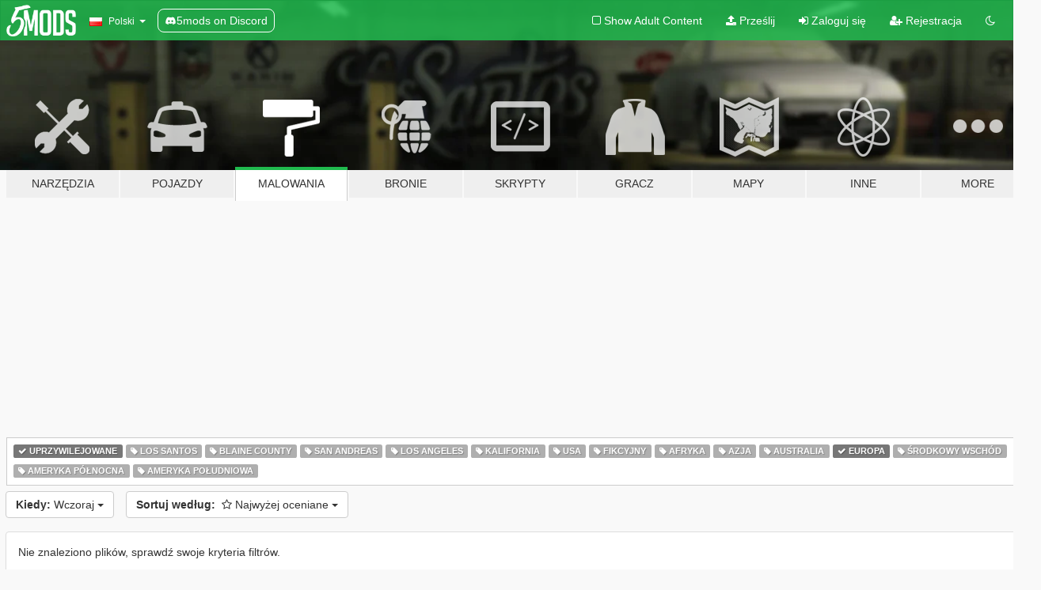

--- FILE ---
content_type: text/html; charset=utf-8
request_url: https://pl.gta5-mods.com/paintjobs/tags/emergency+europe/highest-rated/day
body_size: 5732
content:

<!DOCTYPE html>
<html lang="pl" dir="ltr">
<head>
	<title>
		Modyfikacje malowań pojazdów - Uprzywilejowane - Europa - GTA5-Mods.com
	</title>

		<script
		  async
		  src="https://hb.vntsm.com/v4/live/vms/sites/gta5-mods.com/index.js"
        ></script>

        <script>
          self.__VM = self.__VM || [];
          self.__VM.push(function (admanager, scope) {
            scope.Config.buildPlacement((configBuilder) => {
              configBuilder.add("billboard");
              configBuilder.addDefaultOrUnique("mobile_mpu").setBreakPoint("mobile")
            }).display("top-ad");

            scope.Config.buildPlacement((configBuilder) => {
              configBuilder.add("leaderboard");
              configBuilder.addDefaultOrUnique("mobile_mpu").setBreakPoint("mobile")
            }).display("central-ad");

            scope.Config.buildPlacement((configBuilder) => {
              configBuilder.add("mpu");
              configBuilder.addDefaultOrUnique("mobile_mpu").setBreakPoint("mobile")
            }).display("side-ad");

            scope.Config.buildPlacement((configBuilder) => {
              configBuilder.add("leaderboard");
              configBuilder.addDefaultOrUnique("mpu").setBreakPoint({ mediaQuery: "max-width:1200px" })
            }).display("central-ad-2");

            scope.Config.buildPlacement((configBuilder) => {
              configBuilder.add("leaderboard");
              configBuilder.addDefaultOrUnique("mobile_mpu").setBreakPoint("mobile")
            }).display("bottom-ad");

            scope.Config.buildPlacement((configBuilder) => {
              configBuilder.add("desktop_takeover");
              configBuilder.addDefaultOrUnique("mobile_takeover").setBreakPoint("mobile")
            }).display("takeover-ad");

            scope.Config.get('mpu').display('download-ad-1');
          });
        </script>

	<meta charset="utf-8">
	<meta name="viewport" content="width=320, initial-scale=1.0, maximum-scale=1.0">
	<meta http-equiv="X-UA-Compatible" content="IE=edge">
	<meta name="msapplication-config" content="none">
	<meta name="theme-color" content="#20ba4e">
	<meta name="msapplication-navbutton-color" content="#20ba4e">
	<meta name="apple-mobile-web-app-capable" content="yes">
	<meta name="apple-mobile-web-app-status-bar-style" content="#20ba4e">
	<meta name="csrf-param" content="authenticity_token" />
<meta name="csrf-token" content="1jaxUQ1JFxMZoDz0RW7VoxQLqTGxYpZWvwenN765N/LN09nWBhHpntbqlx4bYfbwI7nEzVGIQltqwshmZcCRSw==" />
	

	<link rel="shortcut icon" type="image/x-icon" href="https://images.gta5-mods.com/icons/favicon.png">
	<link rel="stylesheet" media="screen" href="/assets/application-7e510725ebc5c55e88a9fd87c027a2aa9e20126744fbac89762e0fd54819c399.css" />
	    <link rel="alternate" hreflang="id" href="https://id.gta5-mods.com/paintjobs/tags/emergency+europe/highest-rated/day">
    <link rel="alternate" hreflang="ms" href="https://ms.gta5-mods.com/paintjobs/tags/emergency+europe/highest-rated/day">
    <link rel="alternate" hreflang="bg" href="https://bg.gta5-mods.com/paintjobs/tags/emergency+europe/highest-rated/day">
    <link rel="alternate" hreflang="ca" href="https://ca.gta5-mods.com/paintjobs/tags/emergency+europe/highest-rated/day">
    <link rel="alternate" hreflang="cs" href="https://cs.gta5-mods.com/paintjobs/tags/emergency+europe/highest-rated/day">
    <link rel="alternate" hreflang="da" href="https://da.gta5-mods.com/paintjobs/tags/emergency+europe/highest-rated/day">
    <link rel="alternate" hreflang="de" href="https://de.gta5-mods.com/paintjobs/tags/emergency+europe/highest-rated/day">
    <link rel="alternate" hreflang="el" href="https://el.gta5-mods.com/paintjobs/tags/emergency+europe/highest-rated/day">
    <link rel="alternate" hreflang="en" href="https://www.gta5-mods.com/paintjobs/tags/emergency+europe/highest-rated/day">
    <link rel="alternate" hreflang="es" href="https://es.gta5-mods.com/paintjobs/tags/emergency+europe/highest-rated/day">
    <link rel="alternate" hreflang="fr" href="https://fr.gta5-mods.com/paintjobs/tags/emergency+europe/highest-rated/day">
    <link rel="alternate" hreflang="gl" href="https://gl.gta5-mods.com/paintjobs/tags/emergency+europe/highest-rated/day">
    <link rel="alternate" hreflang="ko" href="https://ko.gta5-mods.com/paintjobs/tags/emergency+europe/highest-rated/day">
    <link rel="alternate" hreflang="hi" href="https://hi.gta5-mods.com/paintjobs/tags/emergency+europe/highest-rated/day">
    <link rel="alternate" hreflang="it" href="https://it.gta5-mods.com/paintjobs/tags/emergency+europe/highest-rated/day">
    <link rel="alternate" hreflang="hu" href="https://hu.gta5-mods.com/paintjobs/tags/emergency+europe/highest-rated/day">
    <link rel="alternate" hreflang="mk" href="https://mk.gta5-mods.com/paintjobs/tags/emergency+europe/highest-rated/day">
    <link rel="alternate" hreflang="nl" href="https://nl.gta5-mods.com/paintjobs/tags/emergency+europe/highest-rated/day">
    <link rel="alternate" hreflang="nb" href="https://no.gta5-mods.com/paintjobs/tags/emergency+europe/highest-rated/day">
    <link rel="alternate" hreflang="pl" href="https://pl.gta5-mods.com/paintjobs/tags/emergency+europe/highest-rated/day">
    <link rel="alternate" hreflang="pt-BR" href="https://pt.gta5-mods.com/paintjobs/tags/emergency+europe/highest-rated/day">
    <link rel="alternate" hreflang="ro" href="https://ro.gta5-mods.com/paintjobs/tags/emergency+europe/highest-rated/day">
    <link rel="alternate" hreflang="ru" href="https://ru.gta5-mods.com/paintjobs/tags/emergency+europe/highest-rated/day">
    <link rel="alternate" hreflang="sl" href="https://sl.gta5-mods.com/paintjobs/tags/emergency+europe/highest-rated/day">
    <link rel="alternate" hreflang="fi" href="https://fi.gta5-mods.com/paintjobs/tags/emergency+europe/highest-rated/day">
    <link rel="alternate" hreflang="sv" href="https://sv.gta5-mods.com/paintjobs/tags/emergency+europe/highest-rated/day">
    <link rel="alternate" hreflang="vi" href="https://vi.gta5-mods.com/paintjobs/tags/emergency+europe/highest-rated/day">
    <link rel="alternate" hreflang="tr" href="https://tr.gta5-mods.com/paintjobs/tags/emergency+europe/highest-rated/day">
    <link rel="alternate" hreflang="uk" href="https://uk.gta5-mods.com/paintjobs/tags/emergency+europe/highest-rated/day">
    <link rel="alternate" hreflang="zh-CN" href="https://zh.gta5-mods.com/paintjobs/tags/emergency+europe/highest-rated/day">

  <script src="/javascripts/ads.js"></script>

		<!-- Nexus Google Tag Manager -->
		<script nonce="true">
//<![CDATA[
				window.dataLayer = window.dataLayer || [];

						window.dataLayer.push({
								login_status: 'Guest',
								user_id: undefined,
								gta5mods_id: undefined,
						});

//]]>
</script>
		<script nonce="true">
//<![CDATA[
				(function(w,d,s,l,i){w[l]=w[l]||[];w[l].push({'gtm.start':
				new Date().getTime(),event:'gtm.js'});var f=d.getElementsByTagName(s)[0],
				j=d.createElement(s),dl=l!='dataLayer'?'&l='+l:'';j.async=true;j.src=
				'https://www.googletagmanager.com/gtm.js?id='+i+dl;f.parentNode.insertBefore(j,f);
				})(window,document,'script','dataLayer','GTM-KCVF2WQ');

//]]>
</script>		<!-- End Nexus Google Tag Manager -->
</head>
<body class="category category-paintjobs pl">
	<!-- Google Tag Manager (noscript) -->
	<noscript><iframe src="https://www.googletagmanager.com/ns.html?id=GTM-KCVF2WQ"
										height="0" width="0" style="display:none;visibility:hidden"></iframe></noscript>
	<!-- End Google Tag Manager (noscript) -->

<div id="page-cover"></div>
<div id="page-loading">
	<span class="graphic"></span>
	<span class="message">Ładowanie...</span>
</div>

<div id="page-cover"></div>

<nav id="main-nav" class="navbar navbar-default">
  <div class="container">
    <div class="navbar-header">
      <a class="navbar-brand" href="/"></a>

      <ul class="nav navbar-nav">
        <li id="language-dropdown" class="dropdown">
          <a href="#language" class="dropdown-toggle" data-toggle="dropdown">
            <span class="famfamfam-flag-pl icon"></span>&nbsp;
            <span class="language-name">Polski</span>
            <span class="caret"></span>
          </a>

          <ul class="dropdown-menu dropdown-menu-with-footer">
                <li>
                  <a href="https://id.gta5-mods.com/paintjobs/tags/emergency+europe/highest-rated/day">
                    <span class="famfamfam-flag-id"></span>
                    <span class="language-name">Bahasa Indonesia</span>
                  </a>
                </li>
                <li>
                  <a href="https://ms.gta5-mods.com/paintjobs/tags/emergency+europe/highest-rated/day">
                    <span class="famfamfam-flag-my"></span>
                    <span class="language-name">Bahasa Melayu</span>
                  </a>
                </li>
                <li>
                  <a href="https://bg.gta5-mods.com/paintjobs/tags/emergency+europe/highest-rated/day">
                    <span class="famfamfam-flag-bg"></span>
                    <span class="language-name">Български</span>
                  </a>
                </li>
                <li>
                  <a href="https://ca.gta5-mods.com/paintjobs/tags/emergency+europe/highest-rated/day">
                    <span class="famfamfam-flag-catalonia"></span>
                    <span class="language-name">Català</span>
                  </a>
                </li>
                <li>
                  <a href="https://cs.gta5-mods.com/paintjobs/tags/emergency+europe/highest-rated/day">
                    <span class="famfamfam-flag-cz"></span>
                    <span class="language-name">Čeština</span>
                  </a>
                </li>
                <li>
                  <a href="https://da.gta5-mods.com/paintjobs/tags/emergency+europe/highest-rated/day">
                    <span class="famfamfam-flag-dk"></span>
                    <span class="language-name">Dansk</span>
                  </a>
                </li>
                <li>
                  <a href="https://de.gta5-mods.com/paintjobs/tags/emergency+europe/highest-rated/day">
                    <span class="famfamfam-flag-de"></span>
                    <span class="language-name">Deutsch</span>
                  </a>
                </li>
                <li>
                  <a href="https://el.gta5-mods.com/paintjobs/tags/emergency+europe/highest-rated/day">
                    <span class="famfamfam-flag-gr"></span>
                    <span class="language-name">Ελληνικά</span>
                  </a>
                </li>
                <li>
                  <a href="https://www.gta5-mods.com/paintjobs/tags/emergency+europe/highest-rated/day">
                    <span class="famfamfam-flag-gb"></span>
                    <span class="language-name">English</span>
                  </a>
                </li>
                <li>
                  <a href="https://es.gta5-mods.com/paintjobs/tags/emergency+europe/highest-rated/day">
                    <span class="famfamfam-flag-es"></span>
                    <span class="language-name">Español</span>
                  </a>
                </li>
                <li>
                  <a href="https://fr.gta5-mods.com/paintjobs/tags/emergency+europe/highest-rated/day">
                    <span class="famfamfam-flag-fr"></span>
                    <span class="language-name">Français</span>
                  </a>
                </li>
                <li>
                  <a href="https://gl.gta5-mods.com/paintjobs/tags/emergency+europe/highest-rated/day">
                    <span class="famfamfam-flag-es-gl"></span>
                    <span class="language-name">Galego</span>
                  </a>
                </li>
                <li>
                  <a href="https://ko.gta5-mods.com/paintjobs/tags/emergency+europe/highest-rated/day">
                    <span class="famfamfam-flag-kr"></span>
                    <span class="language-name">한국어</span>
                  </a>
                </li>
                <li>
                  <a href="https://hi.gta5-mods.com/paintjobs/tags/emergency+europe/highest-rated/day">
                    <span class="famfamfam-flag-in"></span>
                    <span class="language-name">हिन्दी</span>
                  </a>
                </li>
                <li>
                  <a href="https://it.gta5-mods.com/paintjobs/tags/emergency+europe/highest-rated/day">
                    <span class="famfamfam-flag-it"></span>
                    <span class="language-name">Italiano</span>
                  </a>
                </li>
                <li>
                  <a href="https://hu.gta5-mods.com/paintjobs/tags/emergency+europe/highest-rated/day">
                    <span class="famfamfam-flag-hu"></span>
                    <span class="language-name">Magyar</span>
                  </a>
                </li>
                <li>
                  <a href="https://mk.gta5-mods.com/paintjobs/tags/emergency+europe/highest-rated/day">
                    <span class="famfamfam-flag-mk"></span>
                    <span class="language-name">Македонски</span>
                  </a>
                </li>
                <li>
                  <a href="https://nl.gta5-mods.com/paintjobs/tags/emergency+europe/highest-rated/day">
                    <span class="famfamfam-flag-nl"></span>
                    <span class="language-name">Nederlands</span>
                  </a>
                </li>
                <li>
                  <a href="https://no.gta5-mods.com/paintjobs/tags/emergency+europe/highest-rated/day">
                    <span class="famfamfam-flag-no"></span>
                    <span class="language-name">Norsk</span>
                  </a>
                </li>
                <li>
                  <a href="https://pl.gta5-mods.com/paintjobs/tags/emergency+europe/highest-rated/day">
                    <span class="famfamfam-flag-pl"></span>
                    <span class="language-name">Polski</span>
                  </a>
                </li>
                <li>
                  <a href="https://pt.gta5-mods.com/paintjobs/tags/emergency+europe/highest-rated/day">
                    <span class="famfamfam-flag-br"></span>
                    <span class="language-name">Português do Brasil</span>
                  </a>
                </li>
                <li>
                  <a href="https://ro.gta5-mods.com/paintjobs/tags/emergency+europe/highest-rated/day">
                    <span class="famfamfam-flag-ro"></span>
                    <span class="language-name">Română</span>
                  </a>
                </li>
                <li>
                  <a href="https://ru.gta5-mods.com/paintjobs/tags/emergency+europe/highest-rated/day">
                    <span class="famfamfam-flag-ru"></span>
                    <span class="language-name">Русский</span>
                  </a>
                </li>
                <li>
                  <a href="https://sl.gta5-mods.com/paintjobs/tags/emergency+europe/highest-rated/day">
                    <span class="famfamfam-flag-si"></span>
                    <span class="language-name">Slovenščina</span>
                  </a>
                </li>
                <li>
                  <a href="https://fi.gta5-mods.com/paintjobs/tags/emergency+europe/highest-rated/day">
                    <span class="famfamfam-flag-fi"></span>
                    <span class="language-name">Suomi</span>
                  </a>
                </li>
                <li>
                  <a href="https://sv.gta5-mods.com/paintjobs/tags/emergency+europe/highest-rated/day">
                    <span class="famfamfam-flag-se"></span>
                    <span class="language-name">Svenska</span>
                  </a>
                </li>
                <li>
                  <a href="https://vi.gta5-mods.com/paintjobs/tags/emergency+europe/highest-rated/day">
                    <span class="famfamfam-flag-vn"></span>
                    <span class="language-name">Tiếng Việt</span>
                  </a>
                </li>
                <li>
                  <a href="https://tr.gta5-mods.com/paintjobs/tags/emergency+europe/highest-rated/day">
                    <span class="famfamfam-flag-tr"></span>
                    <span class="language-name">Türkçe</span>
                  </a>
                </li>
                <li>
                  <a href="https://uk.gta5-mods.com/paintjobs/tags/emergency+europe/highest-rated/day">
                    <span class="famfamfam-flag-ua"></span>
                    <span class="language-name">Українська</span>
                  </a>
                </li>
                <li>
                  <a href="https://zh.gta5-mods.com/paintjobs/tags/emergency+europe/highest-rated/day">
                    <span class="famfamfam-flag-cn"></span>
                    <span class="language-name">中文</span>
                  </a>
                </li>
          </ul>
        </li>
        <li class="discord-link">
          <a href="https://discord.gg/2PR7aMzD4U" target="_blank" rel="noreferrer">
            <img src="https://images.gta5-mods.com/site/discord-header.svg" height="15px" alt="">
            <span>5mods on Discord</span>
          </a>
        </li>
      </ul>
    </div>

    <ul class="nav navbar-nav navbar-right">
        <li>
          <a href="/adult_filter" title="Light mode">
              <span class="fa fa-square-o"></span>
            <span>Show Adult <span class="adult-filter__content-text">Content</span></span>
          </a>
        </li>
      <li class="hidden-xs">
        <a href="/upload">
          <span class="icon fa fa-upload"></span>
          Prześlij
        </a>
      </li>

        <li>
          <a href="/login?r=/paintjobs/tags/emergency+europe/highest-rated/day">
            <span class="icon fa fa-sign-in"></span>
            <span class="login-text">Zaloguj się</span>
          </a>
        </li>

        <li class="hidden-xs">
          <a href="/register?r=/paintjobs/tags/emergency+europe/highest-rated/day">
            <span class="icon fa fa-user-plus"></span>
            Rejestracja
          </a>
        </li>

        <li>
            <a href="/dark_mode" title="Dark mode">
              <span class="fa fa-moon-o"></span>
            </a>
        </li>

      <li id="search-dropdown">
        <a href="#search" class="dropdown-toggle" data-toggle="dropdown">
          <span class="fa fa-search"></span>
        </a>

        <div class="dropdown-menu">
          <div class="form-inline">
            <div class="form-group">
              <div class="input-group">
                <div class="input-group-addon"><span  class="fa fa-search"></span></div>
                <input type="text" class="form-control" placeholder="Szukaj modyfikacji do GTA 5...">
              </div>
            </div>
            <button type="submit" class="btn btn-primary">
              Szukaj
            </button>
          </div>
        </div>
      </li>
    </ul>
  </div>
</nav>

<div id="banner" class="paintjobs">
  <div class="container hidden-xs">
    <div id="intro">
      <h1 class="styled">Witaj na GTA5-Mods.com</h1>
      <p>Select one of the following categories to start browsing the latest GTA 5 PC mods:</p>
    </div>
  </div>

  <div class="container">
    <ul id="navigation" class="clearfix pl">
        <li class="tools ">
          <a href="/tools">
            <span class="icon-category"></span>
            <span class="label-border"></span>
            <span class="label-category ">
              <span>Narzędzia</span>
            </span>
          </a>
        </li>
        <li class="vehicles ">
          <a href="/vehicles">
            <span class="icon-category"></span>
            <span class="label-border"></span>
            <span class="label-category ">
              <span>Pojazdy</span>
            </span>
          </a>
        </li>
        <li class="paintjobs active">
          <a href="/paintjobs">
            <span class="icon-category"></span>
            <span class="label-border"></span>
            <span class="label-category ">
              <span>Malowania</span>
            </span>
          </a>
        </li>
        <li class="weapons ">
          <a href="/weapons">
            <span class="icon-category"></span>
            <span class="label-border"></span>
            <span class="label-category ">
              <span>Bronie</span>
            </span>
          </a>
        </li>
        <li class="scripts ">
          <a href="/scripts">
            <span class="icon-category"></span>
            <span class="label-border"></span>
            <span class="label-category ">
              <span>Skrypty</span>
            </span>
          </a>
        </li>
        <li class="player ">
          <a href="/player">
            <span class="icon-category"></span>
            <span class="label-border"></span>
            <span class="label-category ">
              <span>Gracz</span>
            </span>
          </a>
        </li>
        <li class="maps ">
          <a href="/maps">
            <span class="icon-category"></span>
            <span class="label-border"></span>
            <span class="label-category ">
              <span>Mapy</span>
            </span>
          </a>
        </li>
        <li class="misc ">
          <a href="/misc">
            <span class="icon-category"></span>
            <span class="label-border"></span>
            <span class="label-category ">
              <span>Inne</span>
            </span>
          </a>
        </li>
      <li id="more-dropdown" class="more dropdown">
        <a href="#more" class="dropdown-toggle" data-toggle="dropdown">
          <span class="icon-category"></span>
          <span class="label-border"></span>
          <span class="label-category ">
            <span>More</span>
          </span>
        </a>

        <ul class="dropdown-menu pull-right">
          <li>
            <a href="http://www.gta5cheats.com" target="_blank">
              <span class="fa fa-external-link"></span>
              GTA 5 Cheats
            </a>
          </li>
        </ul>
      </li>
    </ul>
  </div>
</div>

<div id="content">
  
<div id="category" data-category-id="8" class="container">
    <div id="top-ad" class="ad-container"></div>

    <div id="tag-list">
          <div>
            <a href="/paintjobs/highest-rated/day" class="active">
              <span class="label label-default">
                  <span class="fa fa-check"></span>
                Uprzywilejowane
              </span>
            </a>
          </div>
          <div>
            <a href="/paintjobs/tags/emergency+los-santos/highest-rated/day" class="">
              <span class="label label-default">
                  <span class="fa fa-tag"></span>
                Los Santos
              </span>
            </a>
          </div>
          <div>
            <a href="/paintjobs/tags/emergency+blaine-county/highest-rated/day" class="">
              <span class="label label-default">
                  <span class="fa fa-tag"></span>
                Blaine County
              </span>
            </a>
          </div>
          <div>
            <a href="/paintjobs/tags/emergency+san-andreas/highest-rated/day" class="">
              <span class="label label-default">
                  <span class="fa fa-tag"></span>
                San Andreas
              </span>
            </a>
          </div>
          <div>
            <a href="/paintjobs/tags/emergency+los-angeles/highest-rated/day" class="">
              <span class="label label-default">
                  <span class="fa fa-tag"></span>
                Los Angeles
              </span>
            </a>
          </div>
          <div>
            <a href="/paintjobs/tags/emergency+california/highest-rated/day" class="">
              <span class="label label-default">
                  <span class="fa fa-tag"></span>
                Kalifornia
              </span>
            </a>
          </div>
          <div>
            <a href="/paintjobs/tags/emergency+usa/highest-rated/day" class="">
              <span class="label label-default">
                  <span class="fa fa-tag"></span>
                USA
              </span>
            </a>
          </div>
          <div>
            <a href="/paintjobs/tags/emergency+fictional/highest-rated/day" class="">
              <span class="label label-default">
                  <span class="fa fa-tag"></span>
                Fikcyjny
              </span>
            </a>
          </div>
          <div>
            <a href="/paintjobs/tags/emergency+africa/highest-rated/day" class="">
              <span class="label label-default">
                  <span class="fa fa-tag"></span>
                Afryka
              </span>
            </a>
          </div>
          <div>
            <a href="/paintjobs/tags/emergency+asia/highest-rated/day" class="">
              <span class="label label-default">
                  <span class="fa fa-tag"></span>
                Azja
              </span>
            </a>
          </div>
          <div>
            <a href="/paintjobs/tags/emergency+australia/highest-rated/day" class="">
              <span class="label label-default">
                  <span class="fa fa-tag"></span>
                Australia
              </span>
            </a>
          </div>
          <div>
            <a href="/paintjobs/tags/emergency/highest-rated/day" class="active">
              <span class="label label-default">
                  <span class="fa fa-check"></span>
                Europa
              </span>
            </a>
          </div>
          <div>
            <a href="/paintjobs/tags/emergency+middle-east/highest-rated/day" class="">
              <span class="label label-default">
                  <span class="fa fa-tag"></span>
                Środkowy Wschód
              </span>
            </a>
          </div>
          <div>
            <a href="/paintjobs/tags/emergency+north-america/highest-rated/day" class="">
              <span class="label label-default">
                  <span class="fa fa-tag"></span>
                Ameryka Północna
              </span>
            </a>
          </div>
          <div>
            <a href="/paintjobs/tags/emergency+south-america/highest-rated/day" class="">
              <span class="label label-default">
                  <span class="fa fa-tag"></span>
                Ameryka Południowa
              </span>
            </a>
          </div>
    </div>

  <div class="category-sort clearfix">

    <div class="dropdown">
      <button class="btn btn-default" data-toggle="dropdown">
        <strong>Kiedy:</strong>
        Wczoraj
        <span class="caret"></span>
      </button>
      <ul class="dropdown-menu">
            <li>
              <a href="/paintjobs/tags/emergency+europe/highest-rated/day">
                Wczoraj
              </a>
            </li>
            <li>
              <a href="/paintjobs/tags/emergency+europe/highest-rated/week">
                Ostatni tydzień
              </a>
            </li>
            <li>
              <a href="/paintjobs/tags/emergency+europe/highest-rated/month">
                Ostatni miesiąc
              </a>
            </li>
            <li>
              <a href="/paintjobs/tags/emergency+europe/highest-rated">
                Cały czas
              </a>
            </li>
      </ul>
    </div>

    <div class="dropdown">
      <button class="btn btn-default" data-toggle="dropdown">
        <strong>Sortuj według:</strong>&nbsp;

            <span class="fa fa-star-o"></span>
            Najwyżej oceniane

        <span class="caret"></span>
      </button>
      <ul class="dropdown-menu">
        <li>
          <a href="/paintjobs/tags/emergency+europe/day">
            <span class="fa fa-clock-o"></span>&nbsp;
            Najnowsze wersje
          </a>
        </li>
        <li>
          <a href="/paintjobs/tags/emergency+europe/latest-uploads/day">
            <span class="fa fa-upload"></span>&nbsp;
            Ostatnio dodane
          </a>
        </li>
        <li>
          <a href="/paintjobs/tags/emergency+europe/most-liked/day">
            <span class="fa fa-thumbs-o-up"></span>&nbsp;
            Najbardziej lubiane
          </a>
        </li>
        <li>
          <a href="/paintjobs/tags/emergency+europe/most-downloaded/day">
            <span class="fa fa-sort-amount-desc"></span>&nbsp;
            Najczęściej pobierane
          </a>
        </li>
          <li>
            <a href="/paintjobs/tags/emergency+europe/highest-rated/day">
              <span class="fa fa-star-o"></span>&nbsp;
              Najwyżej oceniane
            </a>
          </li>
      </ul>
    </div>
  </div>

  <div class="file-list">
        <div class="panel panel-default">
          <div class="panel-body">
            Nie znaleziono plików, sprawdź swoje kryteria filtrów.
          </div>
        </div>
  </div>
</div>

</div>
<div id="footer">
  <div class="container">

    <div class="row">

      <div class="col-sm-4 col-md-4">

        <a href="/users/Slim Trashman" class="staff">Designed in Alderney</a><br/>
        <a href="/users/rappo" class="staff">Made in Los Santos</a>

      </div>

      <div class="col-sm-8 col-md-8 hidden-xs">

        <div class="col-md-4 hidden-sm hidden-xs">
          <ul>
            <li>
              <a href="/tools">Narzędzia modderskie do GTA V</a>
            </li>
            <li>
              <a href="/vehicles">Modyfikacje pojazdów do GTA V</a>
            </li>
            <li>
              <a href="/paintjobs">Modyfikacje malowań pojazdów</a>
            </li>
            <li>
              <a href="/weapons">Modyfikacje broni do GTA V</a>
            </li>
            <li>
              <a href="/scripts">Skrypty do GTA V</a>
            </li>
            <li>
              <a href="/player">Modyfikacje postaci do GTA V</a>
            </li>
            <li>
              <a href="/maps">Modyfikacje map do GTA V</a>
            </li>
            <li>
              <a href="/misc">Inne modyfikacje do GTA V</a>
            </li>
          </ul>
        </div>

        <div class="col-sm-4 col-md-4 hidden-xs">
          <ul>
            <li>
              <a href="/all">Najnowsze pliki</a>
            </li>
            <li>
              <a href="/all/tags/featured">Wyróżnione pliki</a>
            </li>
            <li>
              <a href="/all/most-liked">Najbardziej lubiane pliki</a>
            </li>
            <li>
              <a href="/all/most-downloaded">Najczęściej pobierane pliki</a>
            </li>
            <li>
              <a href="/all/highest-rated">Najwyżej oceniane pliki</a>
            </li>
            <li>
              <a href="/leaderboard">Statystyki na GTA5-Mods.com</a>
            </li>
          </ul>
        </div>

        <div class="col-sm-4 col-md-4">
          <ul>
            <li>
              <a href="/contact">
                Kontakt
              </a>
            </li>
            <li>
              <a href="/privacy">
                Polityka prywatności
              </a>
            </li>
            <li>
              <a href="/terms">
                Terms of Use
              </a>
            </li>
            <li>
              <a href="https://www.cognitoforms.com/NexusMods/_5ModsDMCAForm">
                DMCA
              </a>
            </li>
            <li>
              <a href="https://www.twitter.com/5mods" class="social" target="_blank" rel="noreferrer" title="@5mods na Twitterze">
                <span class="fa fa-twitter-square"></span>
                @5mods na Twitterze
              </a>
            </li>
            <li>
              <a href="https://www.facebook.com/5mods" class="social" target="_blank" rel="noreferrer" title="5mods na Facebooku">
                <span class="fa fa-facebook-official"></span>
                5mods na Facebooku
              </a>
            </li>
            <li>
              <a href="https://discord.gg/2PR7aMzD4U" class="social" target="_blank" rel="noreferrer" title="5mods on Discord">
                <img src="https://images.gta5-mods.com/site/discord-footer.svg#discord" height="15px" alt="">
                5mods on Discord
              </a>
            </li>
          </ul>
        </div>

      </div>

    </div>
  </div>
</div>

<script src="/assets/i18n-df0d92353b403d0e94d1a4f346ded6a37d72d69e9a14f2caa6d80e755877da17.js"></script>
<script src="/assets/translations-a23fafd59dbdbfa99c7d1d49b61f0ece1d1aff5b9b63d693ca14bfa61420d77c.js"></script>
<script type="text/javascript">
		I18n.defaultLocale = 'en';
		I18n.locale = 'pl';
		I18n.fallbacks = true;

		var GTA5M = {User: {authenticated: false}};
</script>
<script src="/assets/application-d3801923323270dc3fae1f7909466e8a12eaf0dc3b846aa57c43fa1873fe9d56.js"></script>


<!-- Quantcast Tag -->
<script type="text/javascript">
		var _qevents = _qevents || [];
		(function () {
				var elem = document.createElement('script');
				elem.src = (document.location.protocol == "https:" ? "https://secure" : "http://edge") + ".quantserve.com/quant.js";
				elem.async = true;
				elem.type = "text/javascript";
				var scpt = document.getElementsByTagName('script')[0];
				scpt.parentNode.insertBefore(elem, scpt);
		})();
		_qevents.push({
				qacct: "p-bcgV-fdjlWlQo"
		});
</script>
<noscript>
	<div style="display:none;">
		<img src="//pixel.quantserve.com/pixel/p-bcgV-fdjlWlQo.gif" border="0" height="1" width="1" alt="Quantcast"/>
	</div>
</noscript>
<!-- End Quantcast tag -->

<!-- Ad Blocker Checks -->
<script type="application/javascript">
    (function () {
        console.log("ABD: ", window.AdvertStatus);
        if (window.AdvertStatus === undefined) {
            var container = document.createElement('div');
            container.classList.add('container');

            var div = document.createElement('div');
            div.classList.add('alert', 'alert-warning');
            div.innerText = "Ad-blockers can cause errors with the image upload service, please consider turning them off if you have issues.";
            container.appendChild(div);

            var upload = document.getElementById('upload');
            if (upload) {
                upload.insertBefore(container, upload.firstChild);
            }
        }
    })();
</script>


</body>
</html>
